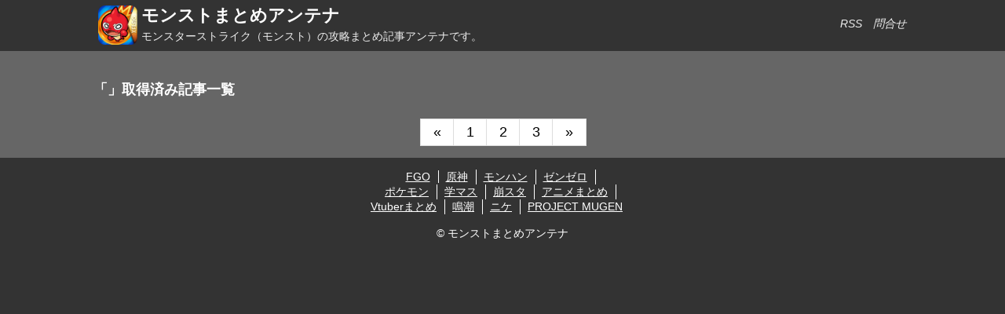

--- FILE ---
content_type: text/html; charset=UTF-8
request_url: https://monst.matomegamer.com/%E3%83%A2%E3%83%B3%E3%82%B9%E3%83%88%EF%BC%81%E3%81%BE%E3%81%A8%E3%82%81%E3%83%BC%E3%81%98%E3%81%87%E3%82%93%E3%81%A8%E3%80%82?page=7
body_size: 1676
content:
<!DOCTYPE html PUBLIC "-//W3C//DTD HTML 4.01 Transitional//EN" "http://www.w3.org/TR/html4/loose.dtd">
<html lang="ja">
<head>
<meta http-equiv="content-type" content="text/html; charset=UTF-8">
<meta http-equiv="content-style-type" content="text/css">
<meta name="viewport" content="width=device-width,initial-scale=1">
<meta name="keywords" content="モンスト,モンスターストライク,まとめ,攻略,アンテナ">
<meta name="csrf-token" content="M7xgvMn9TwQIFKonaADYRypzMccUF3dA2j1X1TPM">
<meta name="referrer" content="unsafe-url">
<meta name="google-site-verification" content="oYoQrjRRbvA9nwRb8k31_JSRDtDKzg73CGQ5FGM4Epk" />
<title>モンストまとめアンテナ「」</title>
<link rel="stylesheet" type="text/css" href="/css/style.css">
<!-- Google Tag Manager -->
<script>(function(w,d,s,l,i){w[l]=w[l]||[];w[l].push({'gtm.start':
new Date().getTime(),event:'gtm.js'});var f=d.getElementsByTagName(s)[0],
j=d.createElement(s),dl=l!='dataLayer'?'&l='+l:'';j.async=true;j.src=
'https://www.googletagmanager.com/gtm.js?id='+i+dl;f.parentNode.insertBefore(j,f);
})(window,document,'script','dataLayer','GTM-NKJL2VN');</script>
<!-- End Google Tag Manager -->


<!-- ここから -->



<!-- ここまで --><!-- common-head ここから-->
	<link rel="stylesheet" type="text/css" href="https://matomegamer.com/css/ant_style.css">

<!-- common-head ここまで-->	<!-- ovlay-AD -->
	<!-- ovlay-AD -->
</head>
<body>
	<!-- Google Tag Manager (noscript) -->
	<noscript><iframe src="https://www.googletagmanager.com/ns.html?id=GTM-NKJL2VN"
	height="0" width="0" style="display:none;visibility:hidden"></iframe></noscript>
	<!-- End Google Tag Manager (noscript) -->
<div id="header">
<div class="head-container">
<div class="head-left"><a href="/"><img src="/img/icon.png" id="iconimg"></a><h1><a href="/">モンストまとめアンテナ</a></h1><h2>モンスターストライク（モンスト）の攻略まとめ記事アンテナです。</h2></div>
<div class="head-right">
	<ul id="info">
  <li>
    <a href="/feed" target="_blank"><i class="rss">RSS</i></a>
    <a href="/contact"><i class="inq">問合せ</i></a>
  </li>
	</ul>
</div>
</div>
</div>

<!-- Head-AD -->
<div class="headad">
</div>
<!-- Head-AD -->
<div id="contents">
<div id="title">「」取得済み記事一覧</div>
<ul class="article-list">
</ul>
</div>

<ul class="pagination">
        
                    <li><a href="https://monst.matomegamer.com/%E3%83%A2%E3%83%B3%E3%82%B9%E3%83%88%EF%BC%81%E3%81%BE%E3%81%A8%E3%82%81%E3%83%BC%E3%81%98%E3%81%87%E3%82%93%E3%81%A8%E3%80%82?page=6" rel="prev">&laquo;</a></li>
        
        
                    
            
            
                                                                        <li><a href="https://monst.matomegamer.com/%E3%83%A2%E3%83%B3%E3%82%B9%E3%83%88%EF%BC%81%E3%81%BE%E3%81%A8%E3%82%81%E3%83%BC%E3%81%98%E3%81%87%E3%82%93%E3%81%A8%E3%80%82?page=1">1</a></li>
                                                                                <li><a href="https://monst.matomegamer.com/%E3%83%A2%E3%83%B3%E3%82%B9%E3%83%88%EF%BC%81%E3%81%BE%E3%81%A8%E3%82%81%E3%83%BC%E3%81%98%E3%81%87%E3%82%93%E3%81%A8%E3%80%82?page=2">2</a></li>
                                                                                <li><a href="https://monst.matomegamer.com/%E3%83%A2%E3%83%B3%E3%82%B9%E3%83%88%EF%BC%81%E3%81%BE%E3%81%A8%E3%82%81%E3%83%BC%E3%81%98%E3%81%87%E3%82%93%E3%81%A8%E3%80%82?page=3">3</a></li>
                                                        
        
                    <li class="disabled"><span>&raquo;</span></li>
            </ul>


<div class="ad-banner">

</div>


<div id="footer">



<ul>
<li><a href="https://fgo.matomegamer.com/" target="_blank">FGO</a></li>
<li><a href="https://genshin.matomegamer.com/" target="_blank">原神</a></li>
<li><a href="https://monsterhunter.matomegamer.com/" target="_blank">モンハン</a></li>
<li><a href="https://zenless.matomegamer.com/" target="_blank">ゼンゼロ</a></li>
<br>
<li><a href="https://pokemon.matomegamer.com/" target="_blank">ポケモン</a></li>
<li><a href="https://idolmaster.matomegamer.com/" target="_blank">学マス</a></li>
<li><a href="https://houkaistarrail.matomegamer.com/" target="_blank">崩スタ</a></li>
<li><a href="https://anime.matomegamer.com/" target="_blank">アニメまとめ</a></li>
<br>
<li><a href="https://vtuber.matomegamer.com/" target="_blank">Vtuberまとめ</a></li>
<li><a href="https://wutheringwaves.matomegamer.com/" target="_blank">鳴潮</a></li>
<li><a href="https://nikke.matomegamer.com/" target="_blank">ニケ</a></li>
<li><a href="https://mugen.matomegamer.com/" target="_blank">PROJECT MUGEN</a></li>
</ul>
<p>© モンストまとめアンテナ</p>
</div>
<script src="//ajax.googleapis.com/ajax/libs/jquery/1.11.1/jquery.min.js"></script>
<script src="/js/click.js?ver=20171122"></script>
</body>
</html>


--- FILE ---
content_type: text/css
request_url: https://monst.matomegamer.com/css/style.css
body_size: 3554
content:
@charset "utf-8";
body,div,ul,td,h1,h2,h3,h4,p{margin:0;padding:0;}
body{
	background: #666;
	font: 18px "メイリオ", Meiryo, Josefin Sans,Julius Sans One,'Meddon',Lobster,Pacifico,Fredericka the Great,Bilbo Swash Caps,PT Sans Caption,Montserrat,"ヒラギノ角ゴ Pro W3", Hiragino Kaku Gothic Pro, "ＭＳ Ｐゴシック", sans-serif!important;
	}
ul{list-style-type: none;}
a{text-decoration: none;}
a:link{color:#2a80ab;}
a:visited{color:#640892;}
a:hover{color:#f9bb29;}
a:active{color:#f9bb29;}

/* --- ヘッダー --- */
#header {
	position: fixed;
	top: 0;
	width: 100%;
	font-size: 80%;
	border-bottom: #333 solid 1px;
	background-color: #333;
	}
.head-container {
	width: 1030px;
	margin: 0 auto;
	}
.head-left {
	float: left;
	width: 85%;
	}
.head-right {
	float: right;
	width: 15%;
	}
img#iconimg {
	    width: 50px;
	    float: left;
	    margin-right: 5px;
	    margin-top: 7px;
			margin-bottom: 7px;
	}
ul#info {
	    float: right;
	}
ul#info a {
	    line-height: 60px;
	    color: #eee;
	}
i.inq {
	    margin-left: 10px;
	}
ul#info a:hover {
	    color: #f9bb29;
	}
h1 {
	font-size: 150%;
	margin: 5px 0 0 0;
	overflow: hidden;
	white-space: nowrap;
	text-overflow: ellipsis;
	}
h1 a:link,
h1 a:visited {
	color: #fff;
}
h2 {
	line-height: 1;
	font-size: 100%;
	color: #eee;
	font-weight : normal;
	margin: 2px 0 8px 0;
	margin: 5px 0 0 0;
	overflow: hidden;
	text-overflow: ellipsis;
	}

/* --- メインエリア --- */
#contents {
	margin: 72px auto 0px;
	width: 1100px;
	}
div#title {
	    margin: 10px 29px;
	    color: #fff;
	    font-weight: bold;
	    padding: 10px 0px;
	}
a.ga_rssview-main {
	    color: #d04824;
	}
.text {
	border:solid 1px #E1E8ED;
	border-radius: 5px;
	background-color: #fff;
	margin: 0 29px;
	padding: 30px;
	line-height: 1.4;
	}

ul.article-list li {
	margin: 0 29px 6px 29px;
	padding: 0.5em 1em;
	border:solid 1px #E1E8ED;
	word-break: break-all;
	background: #fff;
	border-radius: 3px;
	}
ul.article-list a:hover {
	text-decoration: underline;
	}
td.time {
	width:75px;
	font-size: 11px;
	color: #666;
	}
td.site {
	font-size: 11px;
	}
td.site a {
	    color: #999;
	}
td.site p {
	    text-overflow: ellipsis;
	    overflow: hidden;
	    white-space: nowrap;
	    width: 350px;
	}
td.article-title {
	font-size: 16px;
	padding: 0.1em 0 0 0;
	}

h3 {
	padding: 8px 16px;
	font-size: 100%;
	color: #fff;
	font-weight : bold;
	background: #333;
	border:solid 1px #E1E8ED;
	border-radius: 3px;
	}

/* プログレスバー */
	.progress {
		height: 3px;
		margin: 0 15px 0 0;
		clear:both;
		background-image: none;
		}

	div.progress div.bar { height: 3px }

	.progress {
	    height: 3px;
	    margin-bottom: 0px;
	    overflow: hidden;
	    background-color: #f7f7f7;
	    background-image: -moz-linear-gradient(top,#f5f5f5,#f9f9f9);
	    background-image: -ms-linear-gradient(top,#f5f5f5,#f9f9f9);
	    background-image: -webkit-gradient(linear,0 0,0 100%,from(#f5f5f5),to(#f9f9f9));
	    background-image: -webkit-linear-gradient(top,#f5f5f5,#f9f9f9);
	    background-image: -o-linear-gradient(top,#f5f5f5,#f9f9f9);
	    background-image: linear-gradient(top,#f5f5f5,#f9f9f9);
	    background-repeat: repeat-x;
	    -webkit-border-radius: 4px;
	    -moz-border-radius: 4px;
	    border-radius: 4px;
	    filter: progid:dximagetransform.microsoft.gradient(startColorstr='#f5f5f5',endColorstr='#f9f9f9',GradientType=0);
	    -webkit-box-shadow: inset 0 1px 2px rgba(0,0,0,0.1);
	    -moz-box-shadow: inset 0 1px 2px rgba(0,0,0,0.1);
	    box-shadow: inset 0 1px 2px rgba(0,0,0,0.1);
	}

	.progress .bar {
	    width: 0;
	    height: 18px;
	    font-size: 12px;
	    color: #fff;
	    text-align: center;
	    text-shadow: 0 -1px 0 rgba(0,0,0,0.25);
	    background-color: #0e90d2;
	    background-image: -moz-linear-gradient(top,#149bdf,#0480be);
	    background-image: -webkit-gradient(linear,0 0,0 100%,from(#149bdf),to(#0480be));
	    background-image: -webkit-linear-gradient(top,#149bdf,#0480be);
	    background-image: -o-linear-gradient(top,#149bdf,#0480be);
	    background-image: linear-gradient(top,#149bdf,#0480be);
	    background-image: -ms-linear-gradient(top,#149bdf,#0480be);
	    background-repeat: repeat-x;
	    filter: progid:dximagetransform.microsoft.gradient(startColorstr='#149bdf',endColorstr='#0480be',GradientType=0);
	    -webkit-box-shadow: inset 0 -1px 0 rgba(0,0,0,0.15);
	    -moz-box-shadow: inset 0 -1px 0 rgba(0,0,0,0.15);
	    box-shadow: inset 0 -1px 0 rgba(0,0,0,0.15);
	    -webkit-box-sizing: border-box;
	    -moz-box-sizing: border-box;
	    -ms-box-sizing: border-box;
	    box-sizing: border-box;
	    -webkit-transition: width .6s ease;
	    -moz-transition: width .6s ease;
	    -ms-transition: width .6s ease;
	    -o-transition: width .6s ease;
	    transition: width .6s ease;
	}
	.progress-striped .bar {
	    background-color: #149bdf;
	    background-image: -o-linear-gradient(-45deg,rgba(255,255,255,0.15) 25%,transparent 25%,transparent 50%,rgba(255,255,255,0.15) 50%,rgba(255,255,255,0.15) 75%,transparent 75%,transparent);
	    background-image: -webkit-linear-gradient(-45deg,rgba(255,255,255,0.15) 25%,transparent 25%,transparent 50%,rgba(255,255,255,0.15) 50%,rgba(255,255,255,0.15) 75%,transparent 75%,transparent);
	    background-image: -moz-linear-gradient(-45deg,rgba(255,255,255,0.15) 25%,transparent 25%,transparent 50%,rgba(255,255,255,0.15) 50%,rgba(255,255,255,0.15) 75%,transparent 75%,transparent);
	    background-image: -ms-linear-gradient(-45deg,rgba(255,255,255,0.15) 25%,transparent 25%,transparent 50%,rgba(255,255,255,0.15) 50%,rgba(255,255,255,0.15) 75%,transparent 75%,transparent);
	    background-image: -webkit-gradient(linear,0 100%,100% 0,color-stop(0.25,rgba(255,255,255,0.15)),color-stop(0.25,transparent),color-stop(0.5,transparent),color-stop(0.5,rgba(255,255,255,0.15)),color-stop(0.75,rgba(255,255,255,0.15)),color-stop(0.75,transparent),to(transparent));
	    background-image: linear-gradient(-45deg,rgba(255,255,255,0.15) 25%,transparent 25%,transparent 50%,rgba(255,255,255,0.15) 50%,rgba(255,255,255,0.15) 75%,transparent 75%,transparent);
	    -webkit-background-size: 40px 40px;
	    -moz-background-size: 40px 40px;
	    -o-background-size: 40px 40px;
	    background-size: 40px 40px
	}

	.progress.active .bar {
	    -webkit-animation: progress-bar-stripes 2s linear infinite;
	    -moz-animation: progress-bar-stripes 2s linear infinite;
	    -ms-animation: progress-bar-stripes 2s linear infinite;
	    -o-animation: progress-bar-stripes 2s linear infinite;
	    animation: progress-bar-stripes 2s linear infinite
	}

	.progress-danger .bar {
	    background-color: #dd514c;
	    background-image: -moz-linear-gradient(top,#ee5f5b,#c43c35);
	    background-image: -ms-linear-gradient(top,#ee5f5b,#c43c35);
	    background-image: -webkit-gradient(linear,0 0,0 100%,from(#ee5f5b),to(#c43c35));
	    background-image: -webkit-linear-gradient(top,#ee5f5b,#c43c35);
	    background-image: -o-linear-gradient(top,#ee5f5b,#c43c35);
	    background-image: linear-gradient(top,#ee5f5b,#c43c35);
	    background-repeat: repeat-x;
	    filter: progid:dximagetransform.microsoft.gradient(startColorstr='#ee5f5b',endColorstr='#c43c35',GradientType=0)
	}

	.progress-danger.progress-striped .bar {
	    background-color: #ee5f5b;
	    background-image: -webkit-gradient(linear,0 100%,100% 0,color-stop(0.25,rgba(255,255,255,0.15)),color-stop(0.25,transparent),color-stop(0.5,transparent),color-stop(0.5,rgba(255,255,255,0.15)),color-stop(0.75,rgba(255,255,255,0.15)),color-stop(0.75,transparent),to(transparent));
	    background-image: -webkit-linear-gradient(-45deg,rgba(255,255,255,0.15) 25%,transparent 25%,transparent 50%,rgba(255,255,255,0.15) 50%,rgba(255,255,255,0.15) 75%,transparent 75%,transparent);
	    background-image: -moz-linear-gradient(-45deg,rgba(255,255,255,0.15) 25%,transparent 25%,transparent 50%,rgba(255,255,255,0.15) 50%,rgba(255,255,255,0.15) 75%,transparent 75%,transparent);
	    background-image: -ms-linear-gradient(-45deg,rgba(255,255,255,0.15) 25%,transparent 25%,transparent 50%,rgba(255,255,255,0.15) 50%,rgba(255,255,255,0.15) 75%,transparent 75%,transparent);
	    background-image: -o-linear-gradient(-45deg,rgba(255,255,255,0.15) 25%,transparent 25%,transparent 50%,rgba(255,255,255,0.15) 50%,rgba(255,255,255,0.15) 75%,transparent 75%,transparent);
	    background-image: linear-gradient(-45deg,rgba(255,255,255,0.15) 25%,transparent 25%,transparent 50%,rgba(255,255,255,0.15) 50%,rgba(255,255,255,0.15) 75%,transparent 75%,transparent)
	}

	.progress-success .bar {
	    background-color: #5eb95e;
	    background-image: -moz-linear-gradient(top,#62c462,#57a957);
	    background-image: -ms-linear-gradient(top,#62c462,#57a957);
	    background-image: -webkit-gradient(linear,0 0,0 100%,from(#62c462),to(#57a957));
	    background-image: -webkit-linear-gradient(top,#62c462,#57a957);
	    background-image: -o-linear-gradient(top,#62c462,#57a957);
	    background-image: linear-gradient(top,#62c462,#57a957);
	    background-repeat: repeat-x;
	    filter: progid:dximagetransform.microsoft.gradient(startColorstr='#62c462',endColorstr='#57a957',GradientType=0)
	}

	.progress-success.progress-striped .bar {
	    background-color: #62c462;
	    background-image: -webkit-gradient(linear,0 100%,100% 0,color-stop(0.25,rgba(255,255,255,0.15)),color-stop(0.25,transparent),color-stop(0.5,transparent),color-stop(0.5,rgba(255,255,255,0.15)),color-stop(0.75,rgba(255,255,255,0.15)),color-stop(0.75,transparent),to(transparent));
	    background-image: -webkit-linear-gradient(-45deg,rgba(255,255,255,0.15) 25%,transparent 25%,transparent 50%,rgba(255,255,255,0.15) 50%,rgba(255,255,255,0.15) 75%,transparent 75%,transparent);
	    background-image: -moz-linear-gradient(-45deg,rgba(255,255,255,0.15) 25%,transparent 25%,transparent 50%,rgba(255,255,255,0.15) 50%,rgba(255,255,255,0.15) 75%,transparent 75%,transparent);
	    background-image: -ms-linear-gradient(-45deg,rgba(255,255,255,0.15) 25%,transparent 25%,transparent 50%,rgba(255,255,255,0.15) 50%,rgba(255,255,255,0.15) 75%,transparent 75%,transparent);
	    background-image: -o-linear-gradient(-45deg,rgba(255,255,255,0.15) 25%,transparent 25%,transparent 50%,rgba(255,255,255,0.15) 50%,rgba(255,255,255,0.15) 75%,transparent 75%,transparent);
	    background-image: linear-gradient(-45deg,rgba(255,255,255,0.15) 25%,transparent 25%,transparent 50%,rgba(255,255,255,0.15) 50%,rgba(255,255,255,0.15) 75%,transparent 75%,transparent)
	}

	.progress-info .bar {
	    background-color: #4bb1cf;
	    background-image: -moz-linear-gradient(top,#5bc0de,#339bb9);
	    background-image: -ms-linear-gradient(top,#5bc0de,#339bb9);
	    background-image: -webkit-gradient(linear,0 0,0 100%,from(#5bc0de),to(#339bb9));
	    background-image: -webkit-linear-gradient(top,#5bc0de,#339bb9);
	    background-image: -o-linear-gradient(top,#5bc0de,#339bb9);
	    background-image: linear-gradient(top,#5bc0de,#339bb9);
	    background-repeat: repeat-x;
	    filter: progid:dximagetransform.microsoft.gradient(startColorstr='#5bc0de',endColorstr='#339bb9',GradientType=0)
	}

	.progress-info.progress-striped .bar {
	    background-color: #5bc0de;
	    background-image: -webkit-gradient(linear,0 100%,100% 0,color-stop(0.25,rgba(255,255,255,0.15)),color-stop(0.25,transparent),color-stop(0.5,transparent),color-stop(0.5,rgba(255,255,255,0.15)),color-stop(0.75,rgba(255,255,255,0.15)),color-stop(0.75,transparent),to(transparent));
	    background-image: -webkit-linear-gradient(-45deg,rgba(255,255,255,0.15) 25%,transparent 25%,transparent 50%,rgba(255,255,255,0.15) 50%,rgba(255,255,255,0.15) 75%,transparent 75%,transparent);
	    background-image: -moz-linear-gradient(-45deg,rgba(255,255,255,0.15) 25%,transparent 25%,transparent 50%,rgba(255,255,255,0.15) 50%,rgba(255,255,255,0.15) 75%,transparent 75%,transparent);
	    background-image: -ms-linear-gradient(-45deg,rgba(255,255,255,0.15) 25%,transparent 25%,transparent 50%,rgba(255,255,255,0.15) 50%,rgba(255,255,255,0.15) 75%,transparent 75%,transparent);
	    background-image: -o-linear-gradient(-45deg,rgba(255,255,255,0.15) 25%,transparent 25%,transparent 50%,rgba(255,255,255,0.15) 50%,rgba(255,255,255,0.15) 75%,transparent 75%,transparent);
	    background-image: linear-gradient(-45deg,rgba(255,255,255,0.15) 25%,transparent 25%,transparent 50%,rgba(255,255,255,0.15) 50%,rgba(255,255,255,0.15) 75%,transparent 75%,transparent)
	}

	.progress-warning .bar {
	    background-color: #faa732;
	    background-image: -moz-linear-gradient(top,#fbb450,#f89406);
	    background-image: -ms-linear-gradient(top,#fbb450,#f89406);
	    background-image: -webkit-gradient(linear,0 0,0 100%,from(#fbb450),to(#f89406));
	    background-image: -webkit-linear-gradient(top,#fbb450,#f89406);
	    background-image: -o-linear-gradient(top,#fbb450,#f89406);
	    background-image: linear-gradient(top,#fbb450,#f89406);
	    background-repeat: repeat-x;
	    filter: progid:dximagetransform.microsoft.gradient(startColorstr='#fbb450',endColorstr='#f89406',GradientType=0)
	}

	.progress-warning.progress-striped .bar {
	    background-color: #fbb450;
	    background-image: -webkit-gradient(linear,0 100%,100% 0,color-stop(0.25,rgba(255,255,255,0.15)),color-stop(0.25,transparent),color-stop(0.5,transparent),color-stop(0.5,rgba(255,255,255,0.15)),color-stop(0.75,rgba(255,255,255,0.15)),color-stop(0.75,transparent),to(transparent));
	    background-image: -webkit-linear-gradient(-45deg,rgba(255,255,255,0.15) 25%,transparent 25%,transparent 50%,rgba(255,255,255,0.15) 50%,rgba(255,255,255,0.15) 75%,transparent 75%,transparent);
	    background-image: -moz-linear-gradient(-45deg,rgba(255,255,255,0.15) 25%,transparent 25%,transparent 50%,rgba(255,255,255,0.15) 50%,rgba(255,255,255,0.15) 75%,transparent 75%,transparent);
	    background-image: -ms-linear-gradient(-45deg,rgba(255,255,255,0.15) 25%,transparent 25%,transparent 50%,rgba(255,255,255,0.15) 50%,rgba(255,255,255,0.15) 75%,transparent 75%,transparent);
	    background-image: -o-linear-gradient(-45deg,rgba(255,255,255,0.15) 25%,transparent 25%,transparent 50%,rgba(255,255,255,0.15) 50%,rgba(255,255,255,0.15) 75%,transparent 75%,transparent);
	    background-image: linear-gradient(-45deg,rgba(255,255,255,0.15) 25%,transparent 25%,transparent 50%,rgba(255,255,255,0.15) 50%,rgba(255,255,255,0.15) 75%,transparent 75%,transparent)
	}
	td.progress-bar {
	    width: 120px;
	}

/* --- ページネーション --- */
.pagination {
    display: -webkit-box;
    display: -webkit-flex;
    display: -ms-flexbox;
    display: flex;
    -webkit-box-pack: center;
    -webkit-justify-content: center;
    -ms-flex-pack: center;
    justify-content: center;
    margin: 15px;
}

.pagination li {
    -webkit-box-flex: 1 1 42px;
    -webkit-flex: 1 1 42px;
    -ms-flex: 1 1 42px;
    flex: 1 1 42px;
    max-width: 42px;
    min-width: 27px;
    float: left
}

.pagination>li>a,.pagination>li>span {
    display: inline-block;
    width: 100%;
    padding: 6px 0;
    color: inherit;
    background: #fff;
    border: 1px solid #ddd;
    border-right: 0;
    text-align: center;
}

.pagination>li:last-child>a,.pagination>li:last-child>span,.pagination>.not-allow:first-child>span:hover {
    border-right: 1px solid #ddd
}

.pagination>.active>span,.pagination>li>a:hover {
    color: #fff;
    background: #333333;
}

.pagination>.active>span:hover,.pagination>.not-allow>span:hover {
    cursor: text
}

.pagination>li>span {
}

/* 広告 */
	.ad-banner {
	    text-align: center;
	    margin: 5px;
	}

/* ランキング */
	#ranking {
	    background-color: #FFF;
	    width: 1035px;
	    margin: 20px auto 20px;
	    border-radius: 3px;
	    padding: 5px;
	}

	.rankingwaku {
	    width: 48%;
	    border: 1px solid #999;
	    border-radius: 3px;
	    padding: 5px;
	    margin-top: 5px;
			margin-left: 5px;
	}

	.rankingsitename {
	    border-bottom: 1px solid #999;
	}

	.rankingsitename a {
	    color: #333;
	    font-weight: bold;
	    font-size: 85%;
	}

	.rankingkijiname li {
	    border-bottom: 1px #999 dashed;
	    font-size: 80%;
	    margin: 5px 0px;
	}

	.rankingkijiname li:last-child {
	    border-style: none;
	}

	.rankinglist {
	    display: flex;
	    flex-wrap: wrap;
	}

	.rankingkijiname li {
	    text-overflow: ellipsis;
	    overflow: hidden;
	    white-space: nowrap;
	}

	.rankingsitename a:hover {
	    color: #f9bb29;
	}

/* フッター */
#footer {
	bottom: 0;
	width: 100%;
	font-size: 80%;
	background-color: #333;
	color: #fff;
	text-align: center;
	}
#footer a:link,
#footer a:visited {
	text-decoration:underline;
	color: #fff;
}
#footer a:hover {
	color: #f9bb29;
}
#footer ul {
	padding: 15px 0 0 0;
	width: 100%;
	}
#footer ul li {
	padding: 0px 10px 0px 0px;
	margin: 0px 5px 0px 0px;
	border-right: #fff solid 1px;
	display:inline-block;
	}
#footer ul li:last-child {
	border-right: none;
	}
#footer p {
	padding: 15px 0;
	}

	/* お問合せ */
			div#main {
			    border:solid 1px #E1E8ED;
			    border-radius: 5px;
			    background-color: #fff;
			    margin: 0px 29px;
			    padding: 15px;
			    line-height: 1.4;
			}
			div#main-title {
				    color: #333;
				    font-weight: bold;
				    padding: 10px 0px;
						margin-bottom: 20px;
			}
			div #formset {
			    display: table;
			}

			#formset dl {
			    display: table-row;
			}

			#formset dt,#formset dd {
			    display: table-cell;
			}
			dt {
			    vertical-align: top;
			    padding-right: 20px;
			}
			dt,dd {
			    padding-bottom: 10px;
			}
			#formset input {
			    width: 210px;
			    height: 18px;
			    padding: 4px;
			    border: 1px solid #AAA;
			    border-radius: 3px;
			}

			#formset textarea {
			    border: 1px solid #AAA;
			    border-radius: 3px;
			}

			input[type="submit"] {
			    height: 35px!important;
			    margin-top: 20px;
			    background-color: #1a969a;
			    color: #FFF;
			}
			div#main-text {
			    font-size: 14px;
			    margin-bottom: 40px;
			}
			span.chuui {
			    color: red;
			    font-weight: bold;
			}
			.ms-thanks {
			    background-color: #1a969a;
			    color: #fff;
			    text-align: center;
			    margin: 20px;
			    padding: 5px;
			}

/* スマホだけに適用 */
		@media screen and ( max-width:479px )
		{
			#contents {
				margin: 72px auto 0px;
				width: 100%;
				}

			ul.article-list li {
				margin: 0 5px 6px 5px;
				padding: 0.3em 0.3em;
				border:solid 1px #E1E8ED;
				word-break: break-all;
				background: #fff;
				border-radius: 3px;
				}
			.head-container {
				width: 100%;
				margin: 0 auto;
				}
			.head-left {
				float: left;
				width: 100%;
				padding-left: 5px;
				}
			.head-right {
				display: none;
			}
			td.site p {
			    text-overflow: ellipsis;
			    overflow: hidden;
			    white-space: nowrap;
			    width: 160px;
			}
			#ranking {
			    background-color: #FFF;
			    width: 95%;
			    margin: 20px auto 20px;
			    border-radius: 3px;
			    padding: 5px;
			}
			.rankingwaku {
			    width: 95%;
			    border: 1px solid #999;
			    border-radius: 3px;
			    padding: 5px;
			    margin: 5px auto 0;
			}
		}


--- FILE ---
content_type: text/css
request_url: https://matomegamer.com/css/ant_style.css
body_size: 437
content:
@charset "UTF-8";
div#footer {
    padding-bottom: 100px!important;
}
div.headad {
    margin-top: 90px;
    margin-bottom: -60px;
    min-height: 300px;
    text-align: center;
}



/*media Queries PCサイズ
----------------------------------------------------*/
@media only screen and (min-width: 780px) {

div.headad {
    margin-top: 0px;
    min-height: 80px!important;
    height: 0px;
    text-align: center;
}
.fourm-video {
    width: 500px;
    margin: auto;
    margin-top: 80px;
}

}

--- FILE ---
content_type: application/javascript
request_url: https://monst.matomegamer.com/js/click.js?ver=20171122
body_size: 749
content:
$(function() {
    $('a[id^=id]').click(function() {
        var id = $(this).attr('id');
        var blog_id = id.substring(2);
        ajax(blog_id);
        //return false;
    });

    function ajax(id) {
        $.ajaxSetup({
            headers: {
                'X-CSRF-TOKEN': $('meta[name="csrf-token"]').attr('content')
            }
        });
        $.ajax({
            type : "POST",
            data: {
                id : id
            },
            url : '/click',
            dataType : "json",
            success : function(json) {
                //console.log(json);
            },
            error : function(XMLHttpRequest, textStatus, errorThrown) {
                alert("エラーが発生しました：" + textStatus + ":\n" + errorThrown);
            }
        });
    };
});

--- FILE ---
content_type: text/plain
request_url: https://www.google-analytics.com/j/collect?v=1&_v=j102&a=267250259&t=pageview&_s=1&dl=https%3A%2F%2Fmonst.matomegamer.com%2F%25E3%2583%25A2%25E3%2583%25B3%25E3%2582%25B9%25E3%2583%2588%25EF%25BC%2581%25E3%2581%25BE%25E3%2581%25A8%25E3%2582%2581%25E3%2583%25BC%25E3%2581%2598%25E3%2581%2587%25E3%2582%2593%25E3%2581%25A8%25E3%2580%2582%3Fpage%3D7&ul=en-us%40posix&dt=%E3%83%A2%E3%83%B3%E3%82%B9%E3%83%88%E3%81%BE%E3%81%A8%E3%82%81%E3%82%A2%E3%83%B3%E3%83%86%E3%83%8A%E3%80%8C%E3%80%8D&sr=1280x720&vp=1280x720&_u=YEBAAAABAAAAAC~&jid=481552809&gjid=369092877&cid=1878909261.1769900927&tid=UA-107340587-1&_gid=1234656831.1769900927&_r=1&_slc=1&gtm=45He61r1n81NKJL2VNv77579125za200zd77579125&gcd=13l3l3l3l1l1&dma=0&tag_exp=103116026~103200004~104527906~104528500~104684208~104684211~115495939~115616986~115938465~115938469~116185181~116185182~116988316~117041587&z=1456991419
body_size: -452
content:
2,cG-T5E48XR7N6